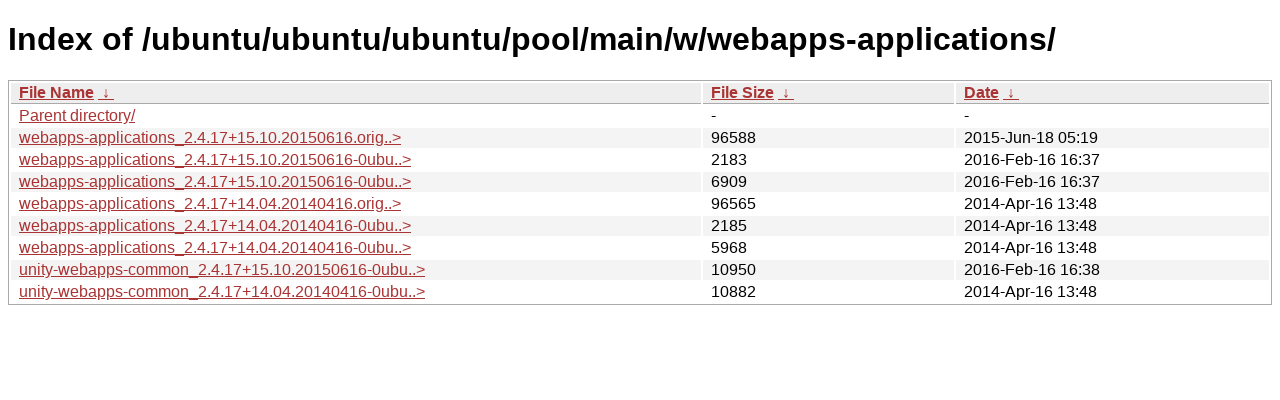

--- FILE ---
content_type: text/html
request_url: https://ftp.task.gda.pl/ubuntu/ubuntu/ubuntu/ubuntu/pool/main/w/webapps-applications/?C=N&O=D
body_size: 973
content:
<!DOCTYPE html><html><head><meta http-equiv="content-type" content="text/html; charset=utf-8"><meta name="viewport" content="width=device-width"><style type="text/css">body,html {background:#fff;font-family:"Bitstream Vera Sans","Lucida Grande","Lucida Sans Unicode",Lucidux,Verdana,Lucida,sans-serif;}tr:nth-child(even) {background:#f4f4f4;}th,td {padding:0.1em 0.5em;}th {text-align:left;font-weight:bold;background:#eee;border-bottom:1px solid #aaa;}#list {border:1px solid #aaa;width:100%;}a {color:#a33;}a:hover {color:#e33;}</style>

<title>Index of /ubuntu/ubuntu/ubuntu/pool/main/w/webapps-applications/</title>
</head><body><h1>Index of /ubuntu/ubuntu/ubuntu/pool/main/w/webapps-applications/</h1>
<table id="list"><thead><tr><th style="width:55%"><a href="?C=N&amp;O=A">File Name</a>&nbsp;<a href="?C=N&amp;O=D">&nbsp;&darr;&nbsp;</a></th><th style="width:20%"><a href="?C=S&amp;O=A">File Size</a>&nbsp;<a href="?C=S&amp;O=D">&nbsp;&darr;&nbsp;</a></th><th style="width:25%"><a href="?C=M&amp;O=A">Date</a>&nbsp;<a href="?C=M&amp;O=D">&nbsp;&darr;&nbsp;</a></th></tr></thead>
<tbody><tr><td class="link"><a href="../?C=N&amp;O=D">Parent directory/</a></td><td class="size">-</td><td class="date">-</td></tr>
<tr><td class="link"><a href="webapps-applications_2.4.17%2B15.10.20150616.orig.tar.gz" title="webapps-applications_2.4.17+15.10.20150616.orig.tar.gz">webapps-applications_2.4.17+15.10.20150616.orig..&gt;</a></td><td class="size">              96588</td><td class="date">2015-Jun-18 05:19</td></tr>
<tr><td class="link"><a href="webapps-applications_2.4.17%2B15.10.20150616-0ubuntu2.dsc" title="webapps-applications_2.4.17+15.10.20150616-0ubuntu2.dsc">webapps-applications_2.4.17+15.10.20150616-0ubu..&gt;</a></td><td class="size">               2183</td><td class="date">2016-Feb-16 16:37</td></tr>
<tr><td class="link"><a href="webapps-applications_2.4.17%2B15.10.20150616-0ubuntu2.diff.gz" title="webapps-applications_2.4.17+15.10.20150616-0ubuntu2.diff.gz">webapps-applications_2.4.17+15.10.20150616-0ubu..&gt;</a></td><td class="size">               6909</td><td class="date">2016-Feb-16 16:37</td></tr>
<tr><td class="link"><a href="webapps-applications_2.4.17%2B14.04.20140416.orig.tar.gz" title="webapps-applications_2.4.17+14.04.20140416.orig.tar.gz">webapps-applications_2.4.17+14.04.20140416.orig..&gt;</a></td><td class="size">              96565</td><td class="date">2014-Apr-16 13:48</td></tr>
<tr><td class="link"><a href="webapps-applications_2.4.17%2B14.04.20140416-0ubuntu1.dsc" title="webapps-applications_2.4.17+14.04.20140416-0ubuntu1.dsc">webapps-applications_2.4.17+14.04.20140416-0ubu..&gt;</a></td><td class="size">               2185</td><td class="date">2014-Apr-16 13:48</td></tr>
<tr><td class="link"><a href="webapps-applications_2.4.17%2B14.04.20140416-0ubuntu1.diff.gz" title="webapps-applications_2.4.17+14.04.20140416-0ubuntu1.diff.gz">webapps-applications_2.4.17+14.04.20140416-0ubu..&gt;</a></td><td class="size">               5968</td><td class="date">2014-Apr-16 13:48</td></tr>
<tr><td class="link"><a href="unity-webapps-common_2.4.17%2B15.10.20150616-0ubuntu2_all.deb" title="unity-webapps-common_2.4.17+15.10.20150616-0ubuntu2_all.deb">unity-webapps-common_2.4.17+15.10.20150616-0ubu..&gt;</a></td><td class="size">              10950</td><td class="date">2016-Feb-16 16:38</td></tr>
<tr><td class="link"><a href="unity-webapps-common_2.4.17%2B14.04.20140416-0ubuntu1_all.deb" title="unity-webapps-common_2.4.17+14.04.20140416-0ubuntu1_all.deb">unity-webapps-common_2.4.17+14.04.20140416-0ubu..&gt;</a></td><td class="size">              10882</td><td class="date">2014-Apr-16 13:48</td></tr>
</tbody></table></body></html>